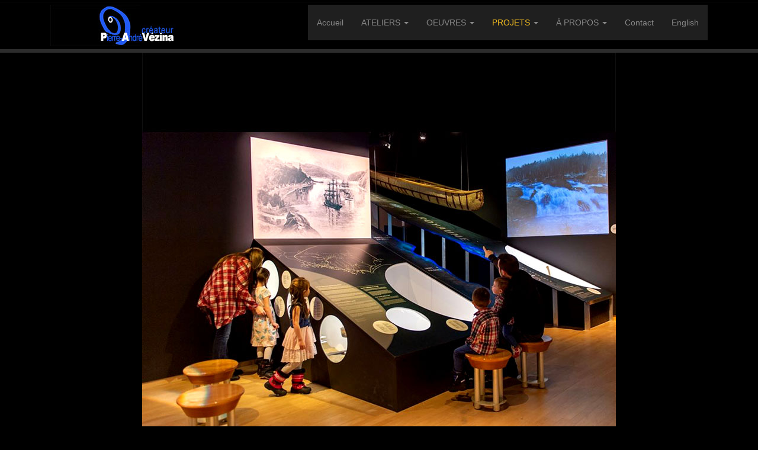

--- FILE ---
content_type: text/html; charset=utf-8
request_url: http://pavezina.com/index.php/design-d-installation/la-pulperie-musee-regional
body_size: 6756
content:

<!DOCTYPE html>
<html lang="fr-fr" dir="ltr"
	  class='com_quix view-page itemid-632 j31 mm-hover'>

<head>
	<base href="http://pavezina.com/index.php/design-d-installation/la-pulperie-musee-regional" />
	<meta http-equiv="content-type" content="text/html; charset=utf-8" />
	<meta name="og:type" content="website" />
	<meta name="og:site_name" content="Pierre-André Vézina Designer/Artiste/Coach de création" />
	<meta name="og:title" content="Pulperie Chicoutimi" />
	<meta name="og:url" content="http://pavezina.com/index.php/design-d-installation/la-pulperie-musee-regional" />
	<meta name="twitter:card" content="summary" />
	<meta name="twitter:title" content="Pulperie Chicoutimi" />
	<meta name="generator" content="Joomla! - Open Source Content Management" />
	<title>Pulperie Chicoutimi</title>
	<link href="/templates/delta/favicon.ico" rel="shortcut icon" type="image/vnd.microsoft.icon" />
	<link href="/libraries/quix/assets/css/quixtrap.css" rel="stylesheet" type="text/css" media="" attribs="[]" />
	<link href="/libraries/quix/assets/css/quix.css" rel="stylesheet" type="text/css" media="" attribs="[]" />
	<link href="/t3-assets/dev/black/templates.delta.less.bootstrap.less.css" rel="stylesheet" type="text/css" />
	<link href="/libraries/quix/assets/css/animate.min.css" rel="stylesheet" type="text/css" />
	<link href="/libraries/quix/assets/css/font-awesome.min.css" rel="stylesheet" type="text/css" />
	<link href="/libraries/quix/assets/css/magnific-popup.css" rel="stylesheet" type="text/css" />
	<link href="/templates/system/css/system.css" rel="stylesheet" type="text/css" />
	<link href="/t3-assets/dev/black/plugins.system.t3.base-bs3.less.t3.less.css" rel="stylesheet" type="text/css" />
	<link href="/t3-assets/dev/black/templates.delta.less.core.less.css" rel="stylesheet" type="text/css" />
	<link href="/t3-assets/dev/black/templates.delta.less.typography.less.css" rel="stylesheet" type="text/css" />
	<link href="/t3-assets/dev/black/templates.delta.less.forms.less.css" rel="stylesheet" type="text/css" />
	<link href="/t3-assets/dev/black/templates.delta.less.navigation.less.css" rel="stylesheet" type="text/css" />
	<link href="/t3-assets/dev/black/templates.delta.less.navbar.less.css" rel="stylesheet" type="text/css" />
	<link href="/t3-assets/dev/black/templates.delta.less.modules.less.css" rel="stylesheet" type="text/css" />
	<link href="/t3-assets/dev/black/templates.delta.less.joomla.less.css" rel="stylesheet" type="text/css" />
	<link href="/t3-assets/dev/black/templates.delta.less.components.less.css" rel="stylesheet" type="text/css" />
	<link href="/t3-assets/dev/black/templates.delta.less.style.less.css" rel="stylesheet" type="text/css" />
	<link href="/t3-assets/dev/black/templates.delta.less.custom.less.css" rel="stylesheet" type="text/css" />
	<link href="/t3-assets/dev/black/templates.delta.local.less.themes.black.template.less.css" rel="stylesheet" type="text/css" />
	<link href="/t3-assets/dev/black/templates.delta.less.template.less.css" rel="stylesheet" type="text/css" />
	<link href="/t3-assets/dev/black/plugins.system.t3.base-bs3.less.megamenu.less.css" rel="stylesheet" type="text/css" />
	<link href="/t3-assets/dev/black/templates.delta.less.megamenu.less.css" rel="stylesheet" type="text/css" />
	<link href="/templates/delta/fonts/font-awesome/css/font-awesome.min.css" rel="stylesheet" type="text/css" />
	<style type="text/css">
		.layout#kunena + div { display: block !important;}
		#kunena + div { display: block !important;}#qx-section-574{
    
      }
  






#qx-row-375{
          }
 


#qx-column-817{
    
  	
    }

 



#qx-blurb-7312{
       
  }
 

#qx-blurb-7312 .qx-blurb-content {
  color : rgba(207, 200, 200, 1); }
#qx-blurb-7312 .qx-blurb-title{
  color : rgba(64, 64, 249, 1); }

#qx-blurb-7312 .qx-icon{
  }

#qx-column-849{
    
  	
    }

 



#qx-gallery-33585 .qx-g-items .qx-fg-item {margin-top: 30px;}
#qx-gallery-33585 .qx-g-items .qx-fg-item img { max-width: 100%; }

#qx-gallery-33585 .qx-fg-title {
	margin-top: 0;
	color : rgba(246, 238, 238, 1); }
#qx-gallery-33585 .qx-fg-content {
	color : rgba(194, 191, 191, 1); }

#qx-gallery-33585 .qx-fg-wrap {
		  	}
#qx-gallery-33585 .qx-fg-content p:last-child {
	margin-bottom: 0px;
}

#qx-blurb-7312 { text-align : center;  } #qx-blurb-7312 .qx-blurb-title { font-family : ABeeZee; font-size : 31px; font-weight : 400;  } #qx-blurb-7312 .qx-blurb-content { font-family : ABeeZee; font-size : 19px; font-weight : 400;  } #qx-blurb-7312 .qx-icon { font-size : 80px;  } #qx-gallery-33585 .qx-fg-title { font-family : ABeeZee; font-size : 14px; font-weight : 400;  } #qx-gallery-33585 .qx-fg-content { font-family : ABeeZee; font-weight : 400;  } @media screen and (min-width: 768px) and (max-width: 992px){ #qx-blurb-7312 { text-align : center;  }  } @media screen and (max-width: 767px) { #qx-blurb-7312 { text-align : center;  }  } @media screen and (min-width: 768px) and (max-width: 992px){  } @media screen and (max-width: 767px) {  } 
	</style>
	<script src="/media/jui/js/jquery.min.js?305e09dd2f8a350923deb6e4f3178490" type="text/javascript"></script>
	<script src="/media/jui/js/jquery-noconflict.js?305e09dd2f8a350923deb6e4f3178490" type="text/javascript"></script>
	<script src="/media/jui/js/jquery-migrate.min.js?305e09dd2f8a350923deb6e4f3178490" type="text/javascript"></script>
	<script src="/plugins/system/t3/base-bs3/bootstrap/js/bootstrap.js?305e09dd2f8a350923deb6e4f3178490" type="text/javascript"></script>
	<script src="https://ajax.googleapis.com/ajax/libs/webfont/1.5.18/webfont.js" type="text/javascript"></script>
	<script src="/libraries/quix/assets/js/jquery.easing.js" type="text/javascript"></script>
	<script src="/libraries/quix/assets/js/wow.js" type="text/javascript"></script>
	<script src="/libraries/quix/assets/js/jquery.magnific-popup.js" type="text/javascript"></script>
	<script src="/libraries/quix/assets/js/quix.js" type="text/javascript"></script>
	<script src="/plugins/system/t3/base-bs3/js/jquery.tap.min.js" type="text/javascript"></script>
	<script src="/plugins/system/t3/base-bs3/js/script.js" type="text/javascript"></script>
	<script src="/plugins/system/t3/base-bs3/js/menu.js" type="text/javascript"></script>
	<script src="/templates/delta/js/script.js" type="text/javascript"></script>
	<script src="/plugins/system/t3/base-bs3/js/nav-collapse.js" type="text/javascript"></script>
	<script type="text/javascript">

        if(typeof(WebFont) !== 'undefined'){
          WebFont.load({
            google: {
              families: ['ABeeZee:regular,regular,regular,regular']
            }
          });
        }jQuery(document).ready(function(){
	jQuery('#qx-gallery-33585 .qx-image--gallery').magnificPopup({
    type:'image',
    removalDelay: 500,
    mainClass: 'mfp-fade',
    gallery:{
      enabled:true,
      navigateByImgClick: true,
    },
    zoom: {
      enabled: true,
      duration: 500,
      opener: function(element) {
        return element.find('img');
      }
    }
  });
});new WOW().init();
	</script>
	<script type="application/ld+json">
{"@context":"http:\/\/schema.org","@type":"Organization","name":"Pierre-Andr\u00e9 V\u00e9zina Designer\/Artiste\/Coach de cr\u00e9ation","url":"http:\/\/pavezina.com\/"}
	</script>
	<script>
	jQuery(document).ready(function(){
	jQuery(window).scroll(function() {    
		var scroll = jQuery(window).scrollTop();
		if (scroll >= 100) {
			jQuery(".t3-header").addClass("solid");
		}
		if (scroll <= 100) {
			jQuery(".t3-header").removeClass("solid");
		}
	});
	})
</script>

	
<!-- META FOR IOS & HANDHELD -->
	<meta name="viewport" content="width=device-width, initial-scale=1.0, maximum-scale=1.0, user-scalable=no"/>
	<style type="text/stylesheet">
		@-webkit-viewport   { width: device-width; }
		@-moz-viewport      { width: device-width; }
		@-ms-viewport       { width: device-width; }
		@-o-viewport        { width: device-width; }
		@viewport           { width: device-width; }
	</style>
	<script type="text/javascript">
		//<![CDATA[
		if (navigator.userAgent.match(/IEMobile\/10\.0/)) {
			var msViewportStyle = document.createElement("style");
			msViewportStyle.appendChild(
				document.createTextNode("@-ms-viewport{width:auto!important}")
			);
			document.getElementsByTagName("head")[0].appendChild(msViewportStyle);
		}
		//]]>
	</script>
<meta name="HandheldFriendly" content="true"/>
<meta name="apple-mobile-web-app-capable" content="YES"/>
<!-- //META FOR IOS & HANDHELD -->






<!-- Le HTML5 shim and media query for IE8 support -->
<!--[if lt IE 9]>
<script src="//cdnjs.cloudflare.com/ajax/libs/html5shiv/3.7.3/html5shiv.min.js"></script>
<script type="text/javascript" src="/plugins/system/t3/base-bs3/js/respond.min.js"></script>
<![endif]-->

<!-- You can add Google Analytics here or use T3 Injection feature -->
<!-- Le HTML5 shim and media query for IE8 support -->
<!--[if lt IE 9]>
<script src="//html5shim.googlecode.com/svn/trunk/html5.js"></script>
<script type="text/javascript" src="/plugins/system/t3/base-bs3/js/respond.min.js"></script>
<![endif]-->

<!-- You can add Google Analytics here or use T3 Injection feature -->

</head>

<body>

<div class="t3-wrapper"> <!-- Need this wrapper for off-canvas menu. Remove if you don't use of-canvas -->
  
    <!-- Roof -->
    <div class="t3-sl t3-sl-roof">
        <div class="container">
            	<!-- SPOTLIGHT -->
	<div class="t3-spotlight t3-roof  row">
					<div class=" col-lg-12 col-md-12 col-sm-12 col-xs-12">
								<div class="t3-module module " id="Mod125"><div class="module-inner"><div class="module-ct">

<div class="custom"  >
	  <div class="qx quix">
    <div class="qx-inner macintosh">
                              
      
          </div>
  </div>
  </div>
</div></div></div>
							</div>
			</div>
<!-- SPOTLIGHT -->
        </div>
    </div>
    <!-- //Roof -->

   
  
<!-- HEADER -->
<header id="t3-header" class="t3-header">
	<div class="container">
		<div class="row">

			<!-- LOGO -->
			<div class="col-xs-12 col-sm-3 logo">
				<div class="logo-image">
					<a href="http://pavezina.com/" title="Pierre-André Vézina">
													<img class="logo-img" src="/images/logoPAV-crateur-site.jpg" alt="Pierre-André Vézina" />
																		<span>Pierre-André Vézina</span>
					</a>
					<small class="site-slogan">CRÉER SA CONTINUITÉ</small>
				</div>
			</div>
			<!-- //LOGO -->

							<div class="col-xs-12 col-sm-9">
					<nav id="t3-mainnav" class="wrap navbar navbar-default t3-mainnav">
						<!-- Brand and toggle get grouped for better mobile display -->
						<div class="navbar-header mobile_menu">
																							<button type="button" class="navbar-toggle" data-toggle="collapse" data-target=".t3-navbar-collapse">
									<i class="fa fa-bars"></i>
								</button>
																				</div>
													<div class="t3-navbar-collapse navbar-collapse collapse"></div>
												<div class="t3-navbar navbar-collapse collapse">
							<div  class="t3-megamenu animate fading"  data-duration="400" data-responsive="true">
<ul itemscope itemtype="http://www.schema.org/SiteNavigationElement" class="nav navbar-nav level0">
<li itemprop='name'  data-id="435" data-level="1">
<a itemprop='url' class=""  href="/index.php"   data-target="#">Accueil </a>

</li>
<li itemprop='name' class="dropdown mega" data-id="628" data-level="1">
<a itemprop='url' class=" dropdown-toggle"  href="/index.php/coaching-de-creation"   data-target="#" data-toggle="dropdown">ATELIERS <em class="caret"></em></a>

<div class="nav-child dropdown-menu mega-dropdown-menu"  ><div class="mega-dropdown-inner">
<div class="row">
<div class="col-xs-12 mega-col-nav" data-width="12"><div class="mega-inner">
<ul itemscope itemtype="http://www.schema.org/SiteNavigationElement" class="mega-nav level1">
<li itemprop='name'  data-id="669" data-level="2">
<a itemprop='url' class=""  href="/index.php/coaching-de-creation/ateliers"   data-target="#">Résidence &amp; Ateliers de création </a>

</li>
<li itemprop='name'  data-id="668" data-level="2">
<a itemprop='url' class=""  href="/index.php/coaching-de-creation/experiences"   data-target="#">Expériences coaching atelier </a>

</li>
</ul>
</div></div>
</div>
</div></div>
</li>
<li itemprop='name' class="dropdown mega" data-id="627" data-level="1">
<a itemprop='url' class=" dropdown-toggle"  href="/index.php/art-multidisciplinaire"   data-target="#" data-toggle="dropdown">OEUVRES <em class="caret"></em></a>

<div class="nav-child dropdown-menu mega-dropdown-menu"  ><div class="mega-dropdown-inner">
<div class="row">
<div class="col-xs-12 mega-col-nav" data-width="12"><div class="mega-inner">
<ul itemscope itemtype="http://www.schema.org/SiteNavigationElement" class="mega-nav level1">
<li itemprop='name'  data-id="665" data-level="2">
<a itemprop='url' class=""  href="/index.php/art-multidisciplinaire/le-clan-de-l-ours"   data-target="#">Le clan de l'Ours </a>

</li>
<li itemprop='name'  data-id="645" data-level="2">
<a itemprop='url' class=""  href="/index.php/art-multidisciplinaire/mobilier-espace"   data-target="#">Quelques Millions d'Années </a>

</li>
<li itemprop='name'  data-id="643" data-level="2">
<a itemprop='url' class=""  href="/index.php/art-multidisciplinaire/sculptural"   data-target="#">Mobilier / Sculpture </a>

</li>
<li itemprop='name'  data-id="663" data-level="2">
<a itemprop='url' class=""  href="/index.php/art-multidisciplinaire/pictural"   data-target="#">Art Pictural </a>

</li>
<li itemprop='name'  data-id="664" data-level="2">
<a itemprop='url' class=""  href="/index.php/art-multidisciplinaire/mixte"   data-target="#">Mixte Média </a>

</li>
<li itemprop='name'  data-id="642" data-level="2">
<a itemprop='url' class=""  href="/index.php/art-multidisciplinaire/mediation"   data-target="#">Événement </a>

</li>
</ul>
</div></div>
</div>
</div></div>
</li>
<li itemprop='name' class="active dropdown mega" data-id="626" data-level="1">
<a itemprop='url' class=" dropdown-toggle"  href="/index.php/design-d-installation"   data-target="#" data-toggle="dropdown">PROJETS <em class="caret"></em></a>

<div class="nav-child dropdown-menu mega-dropdown-menu"  ><div class="mega-dropdown-inner">
<div class="row">
<div class="col-xs-12 mega-col-nav" data-width="12"><div class="mega-inner">
<ul itemscope itemtype="http://www.schema.org/SiteNavigationElement" class="mega-nav level1">
<li itemprop='name'  data-id="630" data-level="2">
<a itemprop='url' class=""  href="/index.php/design-d-installation/centre-d-art-de-s-perce-ides"   data-target="#">Centre art Perçé </a>

</li>
<li itemprop='name'  data-id="631" data-level="2">
<a itemprop='url' class=""  href="/index.php/design-d-installation/ville-de-saguenay"   data-target="#">Ville Saguenay </a>

</li>
<li itemprop='name' class="current active" data-id="632" data-level="2">
<a itemprop='url' class=""  href="/index.php/design-d-installation/la-pulperie-musee-regional"   data-target="#">Pulperie Chicoutimi </a>

</li>
<li itemprop='name'  data-id="633" data-level="2">
<a itemprop='url' class=""  href="/index.php/design-d-installation/musee-amerindien-de-mashteuiatsh"   data-target="#">Musée Mashteuiatsh </a>

</li>
<li itemprop='name'  data-id="634" data-level="2">
<a itemprop='url' class=""  href="/index.php/design-d-installation/centre-histoire-archeologie-metabetchouane"   data-target="#">Centre Metabetchouane </a>

</li>
<li itemprop='name'  data-id="635" data-level="2">
<a itemprop='url' class=""  href="/index.php/design-d-installation/centre-des-pingualuits"   data-target="#">Centre Pingualuits </a>

</li>
<li itemprop='name'  data-id="636" data-level="2">
<a itemprop='url' class=""  href="/index.php/design-d-installation/centre-exposition-universite-de-montreal"   data-target="#">Centre Expo UdeM </a>

</li>
<li itemprop='name'  data-id="637" data-level="2">
<a itemprop='url' class=""  href="/index.php/design-d-installation/farine-orpheline"   data-target="#">Farine orpheline </a>

</li>
<li itemprop='name'  data-id="638" data-level="2">
<a itemprop='url' class=""  href="/index.php/design-d-installation/musee-mccord"   data-target="#">Musée McCord </a>

</li>
<li itemprop='name'  data-id="639" data-level="2">
<a itemprop='url' class=""  href="/index.php/design-d-installation/musee-art-contemporain"   data-target="#">Musée Art contemporain </a>

</li>
<li itemprop='name'  data-id="640" data-level="2">
<a itemprop='url' class=""  href="/index.php/design-d-installation/theatre-spectacle"   data-target="#">Scénographies </a>

</li>
<li itemprop='name'  data-id="641" data-level="2">
<a itemprop='url' class=""  href="/index.php/design-d-installation/evenement-amenagement"   data-target="#">Aménagements </a>

</li>
</ul>
</div></div>
</div>
</div></div>
</li>
<li itemprop='name' class="dropdown mega" data-id="650" data-level="1">
<a itemprop='url' class=" dropdown-toggle"  href="/index.php/a-propos"   data-target="#" data-toggle="dropdown">À PROPOS <em class="caret"></em></a>

<div class="nav-child dropdown-menu mega-dropdown-menu"  ><div class="mega-dropdown-inner">
<div class="row">
<div class="col-xs-12 mega-col-nav" data-width="12"><div class="mega-inner">
<ul itemscope itemtype="http://www.schema.org/SiteNavigationElement" class="mega-nav level1">
<li itemprop='name'  data-id="649" data-level="2">
<a itemprop='url' class=""  href="/index.php/a-propos/demarche"   data-target="#">démarche  </a>

</li>
<li itemprop='name'  data-id="653" data-level="2">
<a itemprop='url' class=""  href="/index.php/a-propos/philosophie"   data-target="#">philosophie </a>

</li>
<li itemprop='name'  data-id="654" data-level="2">
<a itemprop='url' class=""  href="/index.php/a-propos/outils"   data-target="#">pédagogie </a>

</li>
<li itemprop='name'  data-id="656" data-level="2">
<a itemprop='url' class=""  href="/index.php/a-propos/processus-createur-pav"   data-target="#">processus  </a>

</li>
<li itemprop='name'  data-id="629" data-level="2">
<a itemprop='url' class=""  href="/index.php/a-propos/parcours-et-approche"   data-target="#">parcours </a>

</li>
<li itemprop='name'  data-id="651" data-level="2">
<a itemprop='url' class=""  href="/index.php/a-propos/cv"   data-target="#">CV </a>

</li>
</ul>
</div></div>
</div>
</div></div>
</li>
<li itemprop='name'  data-id="648" data-level="1">
<a itemprop='url' class=""  href="/index.php/rejoindre"   data-target="#">Contact </a>

</li>
<li itemprop='name'  data-id="652" data-level="1">
<a itemprop='url' class=""  href="/index.php/english"   data-target="#">English </a>

</li>
</ul>
</div>

						</div>
					</nav>
				</div>
			
		</div>
	</div>
</header>
<!-- //HEADER -->

  


  


  

<div id="t3-mainbody" class="t3-mainbody">
	<div class="">
		<!-- MAIN CONTENT -->
		<div id="t3-content" class="t3-content">
							<div id="system-message-container">
	</div>

						
	  <div class="qx quix">
    <div class="qx-inner macintosh">
                              
                            
      <div id="qx-section-574" class="qx-section "  >

  <!-- Shape -->
    
  
    <div 
    id="qx-row-375" 
    class="qx-row "    >

    <div id="qx-column-817" class="qx-column  qx-col-lg-6 qx-col-md-6 qx-col-sm-6 qx-col-xs-12" >
  <div id="qx-blurb-7312" class="qx-element qx-element-blurb " >

  
      
        <img class="qx-image " src="/images/Pulperie/Type-Cadre-expo-visiteurs.jpg" alt="" /><h3 class="qx-blurb-title "> la Pulperie, Musée régional </h3>        <div class="qx-blurb-content"><p style="text-align: center;"><span style="font-size: 18pt;"><strong>Chek8timi, jusqu'ou l'eau est profonde </strong></span></p>
<p style="text-align: center;"><strong>Installation </strong>exposition permanante 2014</p>
<p style="text-align: center;"><span style="font-size: 8pt;">(photos : Pierre Tremblay)</span></p>
<p></p></div>

      
  
</div>
<!-- qx-element-blurb -->
</div>
<!-- qx-col -->
<div id="qx-column-849" class="qx-column  qx-col-lg-6 qx-col-md-6 qx-col-sm-6 qx-col-xs-12" >
  <div id="qx-gallery-33585" class="qx-element qx-element-gallery ">

    <div class="qx-g-items">
              <div class="row">
                                  <div class="qx-col-md-3 qx-col-sm-6 item-padding qx-fg-item">
              <div class="qx-fg-wrap " data-wow-delay="0.1s">
                <figure class="qx-overlay qx-overlay-hover">
                  <a class="qx-image--gallery" href="/images/Pulperie/Type-Cadre-expo-entrée.jpg" >
                    <img src="/images/Pulperie/Type-Cadre-expo-entrée.jpg" alt="entrée sous fjord">
                    
                      <div class="qx-overlay-panel qx-overlay-background qx-overlay-fade"></div>

                                              <div class="qx-overlay-panel qx-overlay-icon qx-overlay-fade"></div>
                      
                                      </a>
                </figure>

                                                      <div class="qx-fg-content-box">
                                              <h3 class="qx-fg-title">entrée sous fjord</h3>
                                                                    <div class="qx-fg-content"></div>
                                          </div>
                                  
              </div>
            </div>
                                  <div class="qx-col-md-3 qx-col-sm-6 item-padding qx-fg-item">
              <div class="qx-fg-wrap " data-wow-delay="0.2s">
                <figure class="qx-overlay qx-overlay-hover">
                  <a class="qx-image--gallery" href="/images/Pulperie/Type-Cadre-expo-entrée-2.jpg" >
                    <img src="/images/Pulperie/Type-Cadre-expo-entrée-2.jpg" alt="fjord">
                    
                      <div class="qx-overlay-panel qx-overlay-background qx-overlay-fade"></div>

                                              <div class="qx-overlay-panel qx-overlay-icon qx-overlay-fade"></div>
                      
                                      </a>
                </figure>

                                                      <div class="qx-fg-content-box">
                                              <h3 class="qx-fg-title">fjord</h3>
                                                                    <div class="qx-fg-content"></div>
                                          </div>
                                  
              </div>
            </div>
                                  <div class="qx-col-md-3 qx-col-sm-6 item-padding qx-fg-item">
              <div class="qx-fg-wrap " data-wow-delay="0.3s">
                <figure class="qx-overlay qx-overlay-hover">
                  <a class="qx-image--gallery" href="/images/Pulperie/Type-Cadre-expo-zone-1.jpg" >
                    <img src="/images/Pulperie/Type-Cadre-expo-zone-1.jpg" alt="effet fjord">
                    
                      <div class="qx-overlay-panel qx-overlay-background qx-overlay-fade"></div>

                                              <div class="qx-overlay-panel qx-overlay-icon qx-overlay-fade"></div>
                      
                                      </a>
                </figure>

                                                      <div class="qx-fg-content-box">
                                              <h3 class="qx-fg-title">effet fjord</h3>
                                                                    <div class="qx-fg-content"></div>
                                          </div>
                                  
              </div>
            </div>
                                  <div class="qx-col-md-3 qx-col-sm-6 item-padding qx-fg-item">
              <div class="qx-fg-wrap " data-wow-delay="0.4s">
                <figure class="qx-overlay qx-overlay-hover">
                  <a class="qx-image--gallery" href="/images/Pulperie/Type-Cadre-expo-zone-archéologie.jpg" >
                    <img src="/images/Pulperie/Type-Cadre-expo-zone-archéologie.jpg" alt="archéo">
                    
                      <div class="qx-overlay-panel qx-overlay-background qx-overlay-fade"></div>

                                              <div class="qx-overlay-panel qx-overlay-icon qx-overlay-fade"></div>
                      
                                      </a>
                </figure>

                                                      <div class="qx-fg-content-box">
                                              <h3 class="qx-fg-title">archéo</h3>
                                                                    <div class="qx-fg-content"></div>
                                          </div>
                                  
              </div>
            </div>
                  </div>
              <div class="row">
                                  <div class="qx-col-md-3 qx-col-sm-6 item-padding qx-fg-item">
              <div class="qx-fg-wrap " data-wow-delay="0.5s">
                <figure class="qx-overlay qx-overlay-hover">
                  <a class="qx-image--gallery" href="/images/Pulperie/Type-Cadre-expo-zone-2-.jpg" >
                    <img src="/images/Pulperie/Type-Cadre-expo-zone-2-.jpg" alt="zone 2 ">
                    
                      <div class="qx-overlay-panel qx-overlay-background qx-overlay-fade"></div>

                                              <div class="qx-overlay-panel qx-overlay-icon qx-overlay-fade"></div>
                      
                                      </a>
                </figure>

                                                      <div class="qx-fg-content-box">
                                              <h3 class="qx-fg-title">zone 2 </h3>
                                                                    <div class="qx-fg-content"></div>
                                          </div>
                                  
              </div>
            </div>
                                  <div class="qx-col-md-3 qx-col-sm-6 item-padding qx-fg-item">
              <div class="qx-fg-wrap " data-wow-delay="0.6s">
                <figure class="qx-overlay qx-overlay-hover">
                  <a class="qx-image--gallery" href="/images/Pulperie/Type-Cadre-expo-zone-2.jpg" >
                    <img src="/images/Pulperie/Type-Cadre-expo-zone-2.jpg" alt="zone 2">
                    
                      <div class="qx-overlay-panel qx-overlay-background qx-overlay-fade"></div>

                                              <div class="qx-overlay-panel qx-overlay-icon qx-overlay-fade"></div>
                      
                                      </a>
                </figure>

                                                      <div class="qx-fg-content-box">
                                              <h3 class="qx-fg-title">zone 2</h3>
                                                                    <div class="qx-fg-content"></div>
                                          </div>
                                  
              </div>
            </div>
                                  <div class="qx-col-md-3 qx-col-sm-6 item-padding qx-fg-item">
              <div class="qx-fg-wrap " data-wow-delay="0.7s">
                <figure class="qx-overlay qx-overlay-hover">
                  <a class="qx-image--gallery" href="/images/Pulperie/Type-Cadre-expo-zone-3-2.jpg" >
                    <img src="/images/Pulperie/Type-Cadre-expo-zone-3-2.jpg" alt="zone 2 - 3">
                    
                      <div class="qx-overlay-panel qx-overlay-background qx-overlay-fade"></div>

                                              <div class="qx-overlay-panel qx-overlay-icon qx-overlay-fade"></div>
                      
                                      </a>
                </figure>

                                                      <div class="qx-fg-content-box">
                                              <h3 class="qx-fg-title">zone 2 - 3</h3>
                                                                    <div class="qx-fg-content"></div>
                                          </div>
                                  
              </div>
            </div>
                                  <div class="qx-col-md-3 qx-col-sm-6 item-padding qx-fg-item">
              <div class="qx-fg-wrap " data-wow-delay="0.8s">
                <figure class="qx-overlay qx-overlay-hover">
                  <a class="qx-image--gallery" href="/images/Pulperie/Type-Cadre-expo-zone-3-1.jpg" >
                    <img src="/images/Pulperie/Type-Cadre-expo-zone-3-1.jpg" alt="zone 3">
                    
                      <div class="qx-overlay-panel qx-overlay-background qx-overlay-fade"></div>

                                              <div class="qx-overlay-panel qx-overlay-icon qx-overlay-fade"></div>
                      
                                      </a>
                </figure>

                                                      <div class="qx-fg-content-box">
                                              <h3 class="qx-fg-title">zone 3</h3>
                                                                    <div class="qx-fg-content"></div>
                                          </div>
                                  
              </div>
            </div>
                  </div>
              <div class="row">
                                  <div class="qx-col-md-3 qx-col-sm-6 item-padding qx-fg-item">
              <div class="qx-fg-wrap " data-wow-delay="0.9s">
                <figure class="qx-overlay qx-overlay-hover">
                  <a class="qx-image--gallery" href="/images/Pulperie/Type-Cadre-expo-zone-3.jpg" >
                    <img src="/images/Pulperie/Type-Cadre-expo-zone-3.jpg" alt="zone 3 ">
                    
                      <div class="qx-overlay-panel qx-overlay-background qx-overlay-fade"></div>

                                              <div class="qx-overlay-panel qx-overlay-icon qx-overlay-fade"></div>
                      
                                      </a>
                </figure>

                                                      <div class="qx-fg-content-box">
                                              <h3 class="qx-fg-title">zone 3 </h3>
                                                                    <div class="qx-fg-content"></div>
                                          </div>
                                  
              </div>
            </div>
                                  <div class="qx-col-md-3 qx-col-sm-6 item-padding qx-fg-item">
              <div class="qx-fg-wrap " data-wow-delay="1s">
                <figure class="qx-overlay qx-overlay-hover">
                  <a class="qx-image--gallery" href="/images/Pulperie/Type-Cadre-expo-zone-4.jpg" >
                    <img src="/images/Pulperie/Type-Cadre-expo-zone-4.jpg" alt="zone 4">
                    
                      <div class="qx-overlay-panel qx-overlay-background qx-overlay-fade"></div>

                                              <div class="qx-overlay-panel qx-overlay-icon qx-overlay-fade"></div>
                      
                                      </a>
                </figure>

                                                      <div class="qx-fg-content-box">
                                              <h3 class="qx-fg-title">zone 4</h3>
                                                                    <div class="qx-fg-content"></div>
                                          </div>
                                  
              </div>
            </div>
                                  <div class="qx-col-md-3 qx-col-sm-6 item-padding qx-fg-item">
              <div class="qx-fg-wrap " data-wow-delay="1.1s">
                <figure class="qx-overlay qx-overlay-hover">
                  <a class="qx-image--gallery" href="/images/Pulperie/Type-Cadre-expo-détail-vitrine.jpg" >
                    <img src="/images/Pulperie/Type-Cadre-expo-détail-vitrine.jpg" alt="vitrine détail">
                    
                      <div class="qx-overlay-panel qx-overlay-background qx-overlay-fade"></div>

                                              <div class="qx-overlay-panel qx-overlay-icon qx-overlay-fade"></div>
                      
                                      </a>
                </figure>

                                                      <div class="qx-fg-content-box">
                                              <h3 class="qx-fg-title">vitrine détail</h3>
                                                                    <div class="qx-fg-content"></div>
                                          </div>
                                  
              </div>
            </div>
                                  <div class="qx-col-md-3 qx-col-sm-6 item-padding qx-fg-item">
              <div class="qx-fg-wrap " data-wow-delay="1.2s">
                <figure class="qx-overlay qx-overlay-hover">
                  <a class="qx-image--gallery" href="/images/Pulperie/Type-Cadre-expo-meuble-archéo.jpg" >
                    <img src="/images/Pulperie/Type-Cadre-expo-meuble-archéo.jpg" alt="mobilier archéologie">
                    
                      <div class="qx-overlay-panel qx-overlay-background qx-overlay-fade"></div>

                                              <div class="qx-overlay-panel qx-overlay-icon qx-overlay-fade"></div>
                      
                                      </a>
                </figure>

                                                      <div class="qx-fg-content-box">
                                              <h3 class="qx-fg-title">mobilier archéologie</h3>
                                                                    <div class="qx-fg-content"></div>
                                          </div>
                                  
              </div>
            </div>
                  </div>
              <div class="row">
                                  <div class="qx-col-md-3 qx-col-sm-6 item-padding qx-fg-item">
              <div class="qx-fg-wrap " data-wow-delay="1.3s">
                <figure class="qx-overlay qx-overlay-hover">
                  <a class="qx-image--gallery" href="/images/Pulperie/Type-Cadre-expo--personnages.jpg" >
                    <img src="/images/Pulperie/Type-Cadre-expo--personnages.jpg" alt="illustrations avatars ">
                    
                      <div class="qx-overlay-panel qx-overlay-background qx-overlay-fade"></div>

                                              <div class="qx-overlay-panel qx-overlay-icon qx-overlay-fade"></div>
                      
                                      </a>
                </figure>

                                                      <div class="qx-fg-content-box">
                                              <h3 class="qx-fg-title">illustrations avatars </h3>
                                                                    <div class="qx-fg-content"></div>
                                          </div>
                                  
              </div>
            </div>
                                  <div class="qx-col-md-3 qx-col-sm-6 item-padding qx-fg-item">
              <div class="qx-fg-wrap " data-wow-delay="1.4s">
                <figure class="qx-overlay qx-overlay-hover">
                  <a class="qx-image--gallery" href="/images/Pulperie/Type-Cadre-expo--structure-entrée-canot.jpg" >
                    <img src="/images/Pulperie/Type-Cadre-expo--structure-entrée-canot.jpg" alt="structure entrée">
                    
                      <div class="qx-overlay-panel qx-overlay-background qx-overlay-fade"></div>

                                              <div class="qx-overlay-panel qx-overlay-icon qx-overlay-fade"></div>
                      
                                      </a>
                </figure>

                                                      <div class="qx-fg-content-box">
                                              <h3 class="qx-fg-title">structure entrée</h3>
                                                                    <div class="qx-fg-content"></div>
                                          </div>
                                  
              </div>
            </div>
                                  <div class="qx-col-md-3 qx-col-sm-6 item-padding qx-fg-item">
              <div class="qx-fg-wrap " data-wow-delay="1.5s">
                <figure class="qx-overlay qx-overlay-hover">
                  <a class="qx-image--gallery" href="/images/Pulperie/Type-Cadre-expo-structure-aluminium.jpg" >
                    <img src="/images/Pulperie/Type-Cadre-expo-structure-aluminium.jpg" alt="montage">
                    
                      <div class="qx-overlay-panel qx-overlay-background qx-overlay-fade"></div>

                                              <div class="qx-overlay-panel qx-overlay-icon qx-overlay-fade"></div>
                      
                                      </a>
                </figure>

                                                      <div class="qx-fg-content-box">
                                              <h3 class="qx-fg-title">montage</h3>
                                                                    <div class="qx-fg-content"></div>
                                          </div>
                                  
              </div>
            </div>
                                  <div class="qx-col-md-3 qx-col-sm-6 item-padding qx-fg-item">
              <div class="qx-fg-wrap " data-wow-delay="1.6s">
                <figure class="qx-overlay qx-overlay-hover">
                  <a class="qx-image--gallery" href="/images/Pulperie/Type-Cadre-expo-montage-zone-2.jpg" >
                    <img src="/images/Pulperie/Type-Cadre-expo-montage-zone-2.jpg" alt="mobilier en montage">
                    
                      <div class="qx-overlay-panel qx-overlay-background qx-overlay-fade"></div>

                                              <div class="qx-overlay-panel qx-overlay-icon qx-overlay-fade"></div>
                      
                                      </a>
                </figure>

                                                      <div class="qx-fg-content-box">
                                              <h3 class="qx-fg-title">mobilier en montage</h3>
                                                                    <div class="qx-fg-content"></div>
                                          </div>
                                  
              </div>
            </div>
                  </div>
              <div class="row">
                                  <div class="qx-col-md-3 qx-col-sm-6 item-padding qx-fg-item">
              <div class="qx-fg-wrap " data-wow-delay="1.7s">
                <figure class="qx-overlay qx-overlay-hover">
                  <a class="qx-image--gallery" href="/images/Pulperie/Type-Cadre-expo-plan.jpg" >
                    <img src="/images/Pulperie/Type-Cadre-expo-plan.jpg" alt="croquis salle">
                    
                      <div class="qx-overlay-panel qx-overlay-background qx-overlay-fade"></div>

                                              <div class="qx-overlay-panel qx-overlay-icon qx-overlay-fade"></div>
                      
                                      </a>
                </figure>

                                                      <div class="qx-fg-content-box">
                                              <h3 class="qx-fg-title">croquis salle</h3>
                                                                    <div class="qx-fg-content"></div>
                                          </div>
                                  
              </div>
            </div>
                                  <div class="qx-col-md-3 qx-col-sm-6 item-padding qx-fg-item">
              <div class="qx-fg-wrap " data-wow-delay="1.8s">
                <figure class="qx-overlay qx-overlay-hover">
                  <a class="qx-image--gallery" href="/images/Pulperie/Type-Cadre-expo--croquis-1.jpg" >
                    <img src="/images/Pulperie/Type-Cadre-expo--croquis-1.jpg" alt="croquis entrée">
                    
                      <div class="qx-overlay-panel qx-overlay-background qx-overlay-fade"></div>

                                              <div class="qx-overlay-panel qx-overlay-icon qx-overlay-fade"></div>
                      
                                      </a>
                </figure>

                                                      <div class="qx-fg-content-box">
                                              <h3 class="qx-fg-title">croquis entrée</h3>
                                                                    <div class="qx-fg-content"></div>
                                          </div>
                                  
              </div>
            </div>
                                  <div class="qx-col-md-3 qx-col-sm-6 item-padding qx-fg-item">
              <div class="qx-fg-wrap " data-wow-delay="1.9s">
                <figure class="qx-overlay qx-overlay-hover">
                  <a class="qx-image--gallery" href="/images/Pulperie/Type-Cadre-expo-croquis-zone-2.jpg" >
                    <img src="/images/Pulperie/Type-Cadre-expo-croquis-zone-2.jpg" alt="croquis mobilier">
                    
                      <div class="qx-overlay-panel qx-overlay-background qx-overlay-fade"></div>

                                              <div class="qx-overlay-panel qx-overlay-icon qx-overlay-fade"></div>
                      
                                      </a>
                </figure>

                                                      <div class="qx-fg-content-box">
                                              <h3 class="qx-fg-title">croquis mobilier</h3>
                                                                    <div class="qx-fg-content"></div>
                                          </div>
                                  
              </div>
            </div>
                                  <div class="qx-col-md-3 qx-col-sm-6 item-padding qx-fg-item">
              <div class="qx-fg-wrap " data-wow-delay="2s">
                <figure class="qx-overlay qx-overlay-hover">
                  <a class="qx-image--gallery" href="/images/Pulperie/Type-Cadre-expo-maquette-zone-2.jpg" >
                    <img src="/images/Pulperie/Type-Cadre-expo-maquette-zone-2.jpg" alt="maquette mobilier">
                    
                      <div class="qx-overlay-panel qx-overlay-background qx-overlay-fade"></div>

                                              <div class="qx-overlay-panel qx-overlay-icon qx-overlay-fade"></div>
                      
                                      </a>
                </figure>

                                                      <div class="qx-fg-content-box">
                                              <h3 class="qx-fg-title">maquette mobilier</h3>
                                                                    <div class="qx-fg-content"></div>
                                          </div>
                                  
              </div>
            </div>
                  </div>
          </div>
</div>
<!-- qx-element-filterable-gallery --></div>
<!-- qx-col -->
    
  </div>
  <!-- qx-row -->

  
</div>
<!-- qx-section -->

    </div>
  </div>
  

		</div>
		<!-- //MAIN CONTENT -->
	</div>
</div>



  


  


  
<!-- FOOTER -->
<footer id="t3-footer" class="wrap t3-footer">

		

	<section class="t3-copyright text-center">
		<div class="container">
			<div class="row">
				<div class="col-md-12 copyright ">
				
          
          	  <small>
					  Copyright 2019 Pierre-André Vézina. All Rights Reserved. Design  by <a href='https://www.web-komp.eu/' title='WebKomp'>WebKomp</a>				  </small>
				</div>
							</div>
		</div>
	</section>
	

	
</footer>
<!-- //FOOTER -->


<!-- BACK TOP TOP BUTTON -->
<div id="back-to-top" data-spy="affix" data-offset-top="300" class="back-to-top hidden-xs affix-top">
	<button class="btn btn-primary" title="Back to Top"><i class="fa fa-angle-up"></i></button>
</div>


</div>

</body>

</html>

--- FILE ---
content_type: text/css
request_url: http://pavezina.com/t3-assets/dev/black/templates.delta.less.navigation.less.css
body_size: 1986
content:
.dropdown-menu {
  border-bottom: 3px solid #f0e8e8;
}
.dropdown-menu > li > a {
  padding: 5px 20px;
}
.dropdown-header {
  padding: 3px 20px;
  font-size: 14px;
}
.dropdown-header a {
  color: #5a5a5a;
}
.dropdown-submenu > a:after {
  border-left-color: #878787;
}
.dropdown-submenu:hover > a:after {
  border-left-color: #ffffff;
}
.nav > li > .separator {
  position: relative;
  display: block;
  padding: 10px 15px;
  line-height: 20px;
}
@media (min-width: 768px) {
  .nav > li > .separator {
    padding-top: 15px;
    padding-bottom: 15px;
  }
}
@media (max-width: 991px) {
  .nav > li > span {
    padding: 10px 15px;
    display: inline-block;
  }
}
.nav-pills > li.active > a,
.nav-pills > li.active > a:hover,
.nav-pills > li.active > a:focus {
  background-color: #e3d4d4;
}
.nav .caret {
  border-top-color: #cc8f14;
  border-bottom-color: #cc8f14;
  border-bottom-width: 0;
  border-style: solid;
}
.nav a:hover .caret {
  border-top-color: #865e0d;
  border-bottom-color: #865e0d;
}
.t3-navhelper {
  background: #2d2d2d;
  border-top: 1px solid #2d2d2d;
  color: #4b4b4b;
  padding: 5px 0;
}
.breadcrumb {
  margin-bottom: 0;
  padding-left: 0;
  padding-right: 0;
  border-radius: 0;
}
.breadcrumb > li + li:before {
  content: "/\00a0";
}
.breadcrumb > .active {
  color: #ffffff;
}
.breadcrumb > .active + li:before {
  content: "";
  padding: 0;
}
.breadcrumb > .active .hasTooltip {
  padding-right: 10px;
}
.breadcrumb .divider {
  display: none;
}
.pagination {
  display: block;
}
.pagination:before,
.pagination:after {
  content: " ";
  display: table;
}
.pagination:after {
  clear: both;
}
@media screen and (min-width: 768px) {
  .pagination {
    float: left;
  }
}
.pagination .pagination {
  display: inline-block;
}
.counter {
  display: inline-block;
  margin-top: 20px;
  padding: 6px 12px;
  background-color: #2d2d2d;
  border: 1px solid #1f1f1f;
  border-radius: 4px;
}
@media screen and (min-width: 768px) {
  .counter {
    float: right;
  }
}

--- FILE ---
content_type: text/css
request_url: http://pavezina.com/t3-assets/dev/black/templates.delta.less.custom.less.css
body_size: 12677
content:
.qx-element-space {
  margin: 0;
}
.qx-inner {
  overflow: hidden;
}
button.slick-prev.slick-arrow {
  left: 0;
}
button.slick-next.slick-arrow {
  right: 0;
}
.slick-dots {
  bottom: -60px;
}
.dashed-divider {
  border-top: 1px dashed #e1e0e0;
}
.qx-element-blurb p:last-child {
  margin-bottom: 0;
}
.qx-element-blurb.radius-img img {
  border-radius: 3px;
}
.blurb-border .qx-media-left,
.blurb-border .qx-media > .qx-pull-left {
  padding-right: 20px;
}
.blurb-border .qx-media-body {
  border-left: 1px solid #ddd;
  padding-left: 20px;
}
.qx-element-contact-form {
  background: #2d2d2d;
  padding: 40px;
}
.qx-element-contact-form label {
  font-weight: 400;
  font-size: 14px;
}
.qx-element-contact-form .form-horizontal .control-group:not(last-child) {
  margin-bottom: 15px;
}
.qx-element-contact-form .form-horizontal .control-group .control-label {
  float: none;
  text-align: left;
  display: none;
}
.qx-element-contact-form .form-horizontal .control-group .controls {
  margin-left: 0;
}
.qx-element-contact-form .form-horizontal .control-group .controls input,
.qx-element-contact-form .form-horizontal .control-group .controls textarea {
  width: 100%;
  margin-bottom: 15px;
  border-radius: 0;
  height: 55px;
  border: 0;
  box-shadow: none;
  background: #eaeaea;
}
.qx-element-contact-form .form-horizontal .control-group .controls textarea {
  height: 100px;
}
.qx-element-contact-form button.qx-btn {
  padding: 12px 35px;
}
.vertical-text {
  transform: rotate(90deg);
  position: absolute;
  left: -16vw;
  top: 50%;
  letter-spacing: 10px;
}
@media only screen and (max-width: 768px) {
  .footer:before {
    top: -45% !important;
  }
  .qx-adjust-padding-sm {
    padding-top: 0px !important;
    padding-bottom: 0px !important;
  }
}
@media only screen and (max-width: 650px) {
  .footer:before {
    top: -35% !important;
  }
}
@media only screen and (min-width: 1800px) {
  .qx-section.offscreen-mackbook.qx_screen_custom {
    background-size: 50% !important;
    background-position-x: -15vw !important;
  }
}
.qx-element-tabs {
  border: 1px solid #d9d9d9;
}
.qx-element-tabs .tabs {
  background-color: #f4f4f4;
  border-bottom: 1px solid #d9d9d9;
  clear: both;
  overflow: hidden;
}
.qx-element-tabs .tabs > li {
  float: left;
}
.qx-element-tabs .tabs > li:hover a {
  color: #f0e8e8;
}
.qx-element-tabs .tabs > li a {
  border: 0;
  border-right: 1px solid #d9d9d9;
  border-radius: 0;
  padding: 10px 20px;
  color: #878787;
}
.qx-element-tabs .tabs > li a.active {
  background: #fff;
  color: #f0e8e8;
}
.qx-element-tabs .tab-content {
  padding: 20px;
}
.qx-element-accordion .collapsible-header {
  padding: 15px 20px;
  background: #f5f5f5;
}
.qx-element-accordion .collapsible-body {
  padding: 20px;
}
.qx-element-filterable-gallery .qx-fg-filter li a.btn {
  padding: 8px 25px;
  margin-bottom: 5px;
  border-radius: 4px;
  border-color: #f0e8e8;
  color: #f0e8e8;
}
.qx-element-filterable-gallery .qx-fg-filter li a.btn:hover {
  background: #f0e8e8;
  color: #fff;
}
.qx-element-filterable-gallery .qx-fg-filter li a.btn.active {
  background: #f0e8e8;
  color: #fff;
}
.qx-element-filterable-gallery .qx-overlay-hover .qx-fg-title {
  color: #fff;
}
.qx-element-gallery figure {
  overflow: hidden;
}
.qx-element-gallery figure img {
  transition: all .3s ease;
}
.qx-element-gallery .qx-fg-wrap:hover figure img {
  transform: scale(1.1) rotate(-3deg);
}
.qx-element-gallery.item-no-space .qx-g-items .qx-fg-item {
  padding: 0;
  margin: 0 !important;
}
.qx-element-joomla-articles.qx-layout-grid .qx-media-grid figure {
  overflow: hidden;
}
.qx-element-joomla-articles.qx-layout-grid .qx-media-grid figure img {
  transition: all .3s ease;
}
.qx-element-joomla-articles.qx-layout-grid .qx-media-grid:hover figure img {
  transform: scale(1.1) rotate(-3deg);
}
.qx-element-joomla-articles.qx-layout-grid .qx-media-body {
  padding: 22px;
}
.qx-element-joomla-articles.qx-layout-grid .qx-media-body .qx-media-heading a {
  color: #878787;
}
.qx-element-joomla-articles.qx-layout-grid .qx-media-body .qx-media-heading a:hover {
  color: #865e0d !important;
}
.qx-element-joomla-articles.qx-layout-grid .qx-media-body .qx-element-jartil-details > p:last-child {
  margin-bottom: 0;
}
.qx-element-joomla-articles .post-meta {
  font-size: 14px;
  color: #aaa;
}
.qx-element-joomla-articles.qx-layout-grid.no-box-shadow .qx-media-grid {
  box-shadow: none;
}
.qx-element-joomla-articles.qx-layout-grid.no-box-shadow .qx-media-grid .qx-media-body {
  padding: 22px 0;
}
.qx-element-slider-pro .qx-slide__container h3 {
  margin: 0 0 40px 0;
}
.qx-element-slider-pro .qx-slide__container .qx-btn {
  margin-top: 30px;
}
.qx-element-slider-pro .slick-dots {
  bottom: 30px;
}
.qx-element-person .social-links > a {
  font-size: 14px;
}
.qx-element-person .qx-person-img {
  overflow: hidden;
}
.qx-element-person .qx-person-img img {
  transition: all .3s ease;
}
.qx-element-person:hover .qx-person-img img {
  transform: scale(1.1) rotate(-3deg);
}
.qx-element-social-icon ul.social-icon.horizontal li:not(:last-child) {
  margin-right: 4px;
}
.qx-element-pricing-table .table-heading {
  border-bottom: 1px solid #f3f3f3;
}
.qx-element-space.vrticle-border {
  border-right: 1px solid #ddd;
  width: 2px;
}
.qx-element-text p:last-child {
  margin-bottom: 0;
}
.subscription-form .input-box {
  width: 65%;
  color: #fff;
  margin-right: 20px;
}
.subscription-form .input-box .form-control {
  width: 100%;
  background: transparent;
  border: 0;
  border-bottom: 1.5px dashed #fff;
  padding-left: 0;
  color: #fff;
  box-shadow: none;
}
.subscription-form .input-box input::placeholder {
  color: #fff;
}
.subscription-form .btn-subscribe {
  max-width: 28%;
  padding: 8px 25px;
  border-radius: 5px;
  background: #f0e8e8;
  border-color: #f0e8e8;
  color: #fff;
}
.list-striped li:nth-child(odd),
.list-striped dd:nth-child(odd),
.row-striped .row:nth-child(odd),
.row-striped .row-fluid:nth-child(odd) {
  background-color: transparent;
}
.cat-list-row1,
tr.cat-list-row1 td {
  background: none;
}
.table-striped > tbody > tr:nth-child(odd) > td,
.table-striped > tbody > tr:nth-child(odd) > th {
  background-color: #1f1f1f;
}
.panel {
  background-color: transparent;
  border: none;
}
.panel-group .panel-heading + .panel-collapse > .panel-body,
.panel-group .panel-heading + .panel-collapse > .list-group {
  border-top: 1px solid transparent;
}
.panel-default > .panel-heading {
  color: #fff;
  background-color: transparent;
  border-color: transparent;
}
.com_quix .t3-mainbody {
  padding: 0;
}
.com_quix .t3-content {
  padding: 0;
}
img,
iframe {
  max-width: 100%;
}
#back-to-top {
  position: fixed;
  right: 20px;
  top: auto;
  z-index: 999;
  display: none;
  bottom: -60px;
}
#back-to-top.affix {
  bottom: 40px;
}
#back-to-top .btn {
  background: #fff;
  color: #252525;
  height: 35px;
  width: 35px;
  font-size: 22px;
  line-height: 36px;
  padding: 0;
  border-radius: 5px;
  text-align: center;
  opacity: 0.7;
  filter: alpha(opacity=70);
  -webkit-transition: 0.2s;
  -o-transition: 0.2s;
  transition: 0.2s;
  border: 0;
}
#back-to-top .btn:focus {
  outline: none;
}
#back-to-top {
  display: block;
}

.qx-btn-primary {
  color: #ffffff;
  background-color: #f0e8e8;
  border-color: #e6d9d9;
}
.qx-btn-primary:hover,
.qx-btn-primary:focus,
.qx-btn-primary.focus,
.qx-btn-primary:active,
.qx-btn-primary.active,
.open > .dropdown-toggle.qx-btn-primary {
  color: #ffffff;
  background-color: #dcc9c9;
  border-color: #ceb4b4;
}
.qx-btn-primary:active,
.qx-btn-primary.active,
.open > .dropdown-toggle.qx-btn-primary {
  background-image: none;
}
.qx-btn-primary.disabled,
.qx-btn-primary[disabled],
fieldset[disabled] .qx-btn-primary,
.qx-btn-primary.disabled:hover,
.qx-btn-primary[disabled]:hover,
fieldset[disabled] .qx-btn-primary:hover,
.qx-btn-primary.disabled:focus,
.qx-btn-primary[disabled]:focus,
fieldset[disabled] .qx-btn-primary:focus,
.qx-btn-primary.disabled.focus,
.qx-btn-primary[disabled].focus,
fieldset[disabled] .qx-btn-primary.focus,
.qx-btn-primary.disabled:active,
.qx-btn-primary[disabled]:active,
fieldset[disabled] .qx-btn-primary:active,
.qx-btn-primary.disabled.active,
.qx-btn-primary[disabled].active,
fieldset[disabled] .qx-btn-primary.active {
  background-color: #f0e8e8;
  border-color: #e6d9d9;
}
.qx-btn-primary .badge {
  color: #f0e8e8;
  background-color: #ffffff;
}
.t3-footnav .t3-module .module-title {
  font-size: 20px;
}
.t3-copyright {
  color: #9c9c9c;
  text-align: center;
  padding: 15px 10px;
  background: #2f2f2f;
}
.t3-copyright {
  color: #9c9c9c;
  text-align: center;
  padding: 15px 10px;
  background: #2f2f2f;
  font-size: 12px;
  margin-bottom: 1px;
}
.t3-copyright .container {
  padding: 0;
}
.copyright {
  margin-bottom: 1px;
}
.contact-form #jform_contact_message {
  color: #ccc;
}
.navbar-default .navbar-nav .active > a {
  color: #f6bf1f;
  background: none;
}
.navbar-default .navbar-nav > .open > a,
.navbar-default .navbar-nav > .open > a:hover,
.navbar-default .navbar-nav > .open > a:focus {
  background-color: transparent;
  color: #f0e8e8;
}
#kunena.layout .navbar .nav {
  margin-bottom: 0px;
  background: #2d2d2d;
}
.dropdown-menu {
  background-color: #1f1f1f;
  border: none;
}
@media screen and (max-width: 767px) {
  #t3-header #t3-mainnav {
    width: 100%;
    position: absolute;
  }
}
.t3-header {
  padding-top: 5px;
  padding-bottom: 5px;
}

body header.t3-header.solid {
  width: 100% !important;
  z-index: 99999 !important;
  position: fixed !important;
  background: #1f1f1f;
  top: 0px;
}
.navbar-nav {
  background: #1f1f1f;
}
.t3-header.solid {
  -webkit-animation-name: headersection;
  animation-name: headersection;
  -webkit-animation-duration: 0.5s;
  animation-duration: 0.5s;
  -webkit-animation-fill-mode: both;
  animation-fill-mode: both;
}
.navbar-nav > li > .dropdown-menu {
  margin-top: 10px;
}
.t3-header {
  z-index: 999999;
  position: relative;
}
#t3-header {
  border-bottom: 6px solid #2c2c2c;
  border-top: 2px solid rgba(0, 0, 0, 0.1);
  box-shadow: inset 0 1px 0 rgba(255, 255, 255, 0.05);
}
#t3-mainnav {
  float: right;
  background: none;
  border: none;
}
.container ul li {
  margin: 5px 0;
}
@-webkit-keyframes headersection {
  from {
    opacity: 0;
    -webkit-transform: translate3d(0, -100%, 0);
    transform: translate3d(0, -100%, 0);
  }
  to {
    opacity: 1;
    -webkit-transform: none;
    transform: none;
  }
}
.social-list {
  list-style: none;
  margin: 2px;
  padding: 0;
}
.social-list li {
  display: inline-block;
  margin-right: 4px;
}
.social-list li a {
  border: 1px solid rgba(255, 255, 255, 0.1);
  border-radius: 50%;
  display: inline-block;
  height: 32px;
  line-height: 32px;
  text-align: center;
  width: 32px;
}
.well {
  background-color: #2d2d2d;
  border: 0px solid #e3e3e3;
}
.input-append .add-on,
.input-prepend .add-on {
  background-color: transparent;
  border: none;
}
.nav .open > a,
.nav .open > a:hover,
.nav .open > a:focus {
  background-color: transparent;
  color: #f0e8e8;
}
.t3-sl-roof a:hover {
  color: #f0e8e8;
}
.t3-sl-roof.t3-sl {
  padding: 0;
}
.t3-sl-roof .t3-module,
.t3-sl-roof p {
  margin: 0;
}
.qx-element-jarticle-date {
  color: #f0e8e8;
}
.panel-title {
  border-bottom: 2px solid rgba(0, 0, 0, 0.3);
  box-shadow: 0 1px 0 rgba(255, 255, 255, 0.05);
  padding-bottom: 3px;
}

body .row {
  margin: 0 auto;
}
@media screen and (max-width: 1200px) {
  .container {
    width: 95%;
    margin: 0 auto;
  }
}
.navbar-toggle {
  float: left;
  margin-top: -49px;
}
.t3-mainnav .t3-navbar-collapse {
  max-height: 280px;
  overflow: auto;
}
.t3-mainnav .t3-navbar-collapse .navbar-nav .open .dropdown-menu > li > a,
.t3-mainnav .t3-navbar-collapse .navbar-nav .open .dropdown-menu > li > span {
  color: #fff;
}
.mega-inner ul li.active .mega-dropdown-inner .mega-nav > li.active > a {
  color: #f0e8e8;
}

div.breadcrumb {
  padding: 0;
  color: #fff;
  background: url(../../../templates/delta/images/bottom-bg.jpg);
}
div.breadcrumb .breadcrumb-main {
  padding: 10px 0 10px;
  background: #f0e8e8;
}
div.breadcrumb .container {
  padding: 0;
}
div.breadcrumb ul.breadcrumb {
  margin-left: 0;
  text-align: left;
  background: none;
}
div.breadcrumb ul.breadcrumb li a {
  color: #fff;
}
div.breadcrumb ul.breadcrumb li span {
  color: #fff;
}
div.breadcrumb ul.breadcrumb li:first-child {
  font-size: 15px;
}
div.breadcrumb .b_pagetitle {
  text-align: left;
  padding-top: 20px;
}
div.breadcrumb .b_pagetitle h1 {
  margin: 0;
}
.breadcrumb > li + li:before {
  color: #fff;
}
.module-ct > ol.breadcrumb {
  padding: 6px 12px;
  margin-left: 0;
}
.t3-footer {
  border-top: 6px solid #2c2c2c;
}

--- FILE ---
content_type: text/css
request_url: http://pavezina.com/t3-assets/dev/black/templates.delta.local.less.themes.black.template.less.css
body_size: 124
content:
.page-header {
  border-bottom: 1px solid #2d2d2d;
}
.img_caption p.img_caption {
  background: #2d2d2d;
  color: #5a5a5a;
}

--- FILE ---
content_type: text/css
request_url: http://pavezina.com/t3-assets/dev/black/plugins.system.t3.base-bs3.less.megamenu.less.css
body_size: 10453
content:
.t3-megamenu .mega-inner:before,
.t3-megamenu .mega-inner:after {
  content: " ";
  display: table;
}
.t3-megamenu .mega-inner:after {
  clear: both;
}
.t3-megamenu .mega > .mega-dropdown-menu {
  min-width: 200px;
  display: none;
}
.t3-megamenu .mega.open > .mega-dropdown-menu,
.t3-megamenu .mega.dropdown-submenu.open > .mega-dropdown-menu {
  display: block;
}
.t3-megamenu .mega-group:before,
.t3-megamenu .mega-group:after {
  content: " ";
  display: table;
}
.t3-megamenu .mega-group:after {
  clear: both;
}
.t3-megamenu .dropdown-header,
.t3-megamenu .mega-nav .mega-group > .dropdown-header,
.t3-megamenu .dropdown-menu .mega-nav .mega-group > .dropdown-header,
.t3-megamenu .dropdown-menu .active .mega-nav .mega-group > .dropdown-header {
  margin: 0;
  padding: 0;
  background: transparent;
  color: inherit;
  font-size: 18px;
  line-height: normal;
}
.t3-megamenu .dropdown-header:hover,
.t3-megamenu .mega-nav .mega-group > .dropdown-header:hover,
.t3-megamenu .dropdown-menu .mega-nav .mega-group > .dropdown-header:hover,
.t3-megamenu .dropdown-menu .active .mega-nav .mega-group > .dropdown-header:hover,
.t3-megamenu .dropdown-header:active,
.t3-megamenu .mega-nav .mega-group > .dropdown-header:active,
.t3-megamenu .dropdown-menu .mega-nav .mega-group > .dropdown-header:active,
.t3-megamenu .dropdown-menu .active .mega-nav .mega-group > .dropdown-header:active,
.t3-megamenu .dropdown-header:focus,
.t3-megamenu .mega-nav .mega-group > .dropdown-header:focus,
.t3-megamenu .dropdown-menu .mega-nav .mega-group > .dropdown-header:focus,
.t3-megamenu .dropdown-menu .active .mega-nav .mega-group > .dropdown-header:focus {
  background: inherit;
  color: inherit;
}
.t3-megamenu .mega-group-ct {
  margin: 0;
  padding: 0;
}
.t3-megamenu .mega-group-ct:before,
.t3-megamenu .mega-group-ct:after {
  content: " ";
  display: table;
}
.t3-megamenu .mega-group-ct:after {
  clear: both;
}
.t3-megamenu .mega-nav,
.t3-megamenu .dropdown-menu .mega-nav {
  margin: 0;
  padding: 0;
  list-style: none;
}
.t3-megamenu .mega-nav > li,
.t3-megamenu .dropdown-menu .mega-nav > li {
  list-style: none;
  margin-left: 0;
}
.t3-megamenu .mega-nav > li a,
.t3-megamenu .dropdown-menu .mega-nav > li a {
  white-space: normal;
  display: block;
  padding: 5px;
}
.t3-megamenu .mega-nav > li a:hover,
.t3-megamenu .dropdown-menu .mega-nav > li a:hover,
.t3-megamenu .mega-nav > li a:focus,
.t3-megamenu .dropdown-menu .mega-nav > li a:focus {
  text-decoration: none;
  color: #ffffff;
  background-color: #2d2d2d;
}
.t3-megamenu .mega-nav > li .separator {
  display: block;
  padding: 5px;
}
.t3-megamenu .mega-group > .mega-nav,
.t3-megamenu .dropdown-menu .mega-group > .mega-nav {
  margin-left: -5px;
  margin-right: -5px;
}
.t3-megamenu .mega-nav .dropdown-submenu > a::after {
  margin-right: 5px;
}
.t3-megamenu .t3-module {
  margin-bottom: 10px;
}
.t3-megamenu .t3-module .module-title {
  margin: 0;
  padding: 0;
  background: transparent;
  color: inherit;
  font-size: 18px;
  line-height: normal;
  margin-bottom: 5px;
}
.t3-megamenu .t3-module .module-title:hover,
.t3-megamenu .t3-module .module-title:active,
.t3-megamenu .t3-module .module-title:focus {
  background: inherit;
  color: inherit;
}
.t3-megamenu .t3-module .module-ct {
  margin: 0;
  padding: 0;
}
.t3-megamenu .mega-caption {
  display: block;
  white-space: nowrap;
}
.t3-megamenu .nav .caret,
.t3-megamenu .dropdown-submenu .caret,
.t3-megamenu .mega-menu .caret {
  display: none;
}
.t3-megamenu .nav > .dropdown > .dropdown-toggle .caret {
  display: inline-block;
}
.t3-megamenu .nav [class^="icon-"],
.t3-megamenu .nav [class*=" icon-"],
.t3-megamenu .nav .fa {
  margin-right: 5px;
}
.t3-megamenu .nav .input-group-addon [class^="icon-"],
.t3-megamenu .nav .input-group-addon [class*=" icon-"],
.t3-megamenu .nav .input-group-addon .fa {
  margin-right: 0;
}
.t3-megamenu .mega-align-left > .dropdown-menu {
  left: 0;
}
.t3-megamenu .mega-align-right > .dropdown-menu {
  left: auto;
  right: 0;
}
.t3-megamenu .mega-align-center > .dropdown-menu {
  left: 50%;
  -webkit-transform: translate(-50%, 0);
  -ms-transform: translate(-50%, 0);
  -o-transform: translate(-50%, 0);
  transform: translate(-50%, 0);
}
.t3-megamenu .dropdown-submenu.mega-align-left > .dropdown-menu {
  left: 100%;
}
.t3-megamenu .dropdown-submenu.mega-align-right > .dropdown-menu {
  left: auto;
  right: 100%;
}
.t3-megamenu .mega-align-justify {
  position: static;
}
.t3-megamenu .mega-align-justify > .dropdown-menu {
  left: 0;
  margin-left: 0;
  top: auto;
}
.t3-megamenu .mega-tab > div {
  position: relative;
}
.t3-megamenu .mega-tab > div > ul {
  width: 200px;
}
.t3-megamenu .mega-tab > div > ul > li {
  position: static;
}
.t3-megamenu .mega-tab > div > ul > li > .dropdown-menu {
  position: absolute;
  top: 0;
  right: 0;
  bottom: 0;
  left: 200px;
}
.t3-megamenu .mega-tab > div > ul > li > .mega-dropdown-menu {
  border: none;
  box-shadow: none;
}
.t3-megamenu .mega-tab > div > ul > li > .mega-dropdown-menu > div {
  opacity: 1 !important;
  margin-left: 0 !important;
  transition: none !important;
}
@media (min-width: 768px) {
  .t3-megamenu.animate .mega > .mega-dropdown-menu {
    -webkit-backface-visibility: hidden;
    -moz-backface-visibility: hidden;
    backface-visibility: hidden;
    opacity: 0;
  }
  .t3-megamenu.animate .mega.animating > .mega-dropdown-menu {
    -webkit-transition: all 400ms;
    -o-transition: all 400ms;
    transition: all 400ms;
    display: block;
  }
  .t3-megamenu.animate .mega.open > .mega-dropdown-menu,
  .t3-megamenu.animate .mega.animating.open > .mega-dropdown-menu {
    opacity: 1;
  }
  .t3-megamenu.animate.zoom .mega > .mega-dropdown-menu {
    -webkit-transform: scale(0, 0);
    -ms-transform: scale(0, 0);
    -o-transform: scale(0, 0);
    transform: scale(0, 0);
    -webkit-transform-origin: 20% 20%;
    -moz-transform-origin: 20% 20%;
    -ms-transform-origin: 20% 20%;
    transform-origin: 20% 20%;
  }
  .t3-megamenu.animate.zoom .mega.open > .mega-dropdown-menu {
    -webkit-transform: scale(1, 1);
    -ms-transform: scale(1, 1);
    -o-transform: scale(1, 1);
    transform: scale(1, 1);
  }
  .t3-megamenu.animate.zoom .level0 > .mega-align-center > .mega-dropdown-menu {
    -webkit-transform: scale(0, 0) translate(-50%, 0);
    -ms-transform: scale(0, 0) translate(-50%, 0);
    transform: scale(0, 0) translate(-50%, 0);
    -webkit-transform-origin: 0% 20%;
    -moz-transform-origin: 0% 20%;
    -ms-transform-origin: 0% 20%;
    transform-origin: 0% 20%;
  }
  .t3-megamenu.animate.zoom .level0 > .mega-align-center.open > .mega-dropdown-menu {
    -webkit-transform: scale(1, 1) translate(-50%, 0);
    -ms-transform: scale(1, 1) translate(-50%, 0);
    transform: scale(1, 1) translate(-50%, 0);
  }
  .t3-megamenu.animate.elastic .mega > .mega-dropdown-menu {
    -webkit-transform: scale(0, 1);
    -ms-transform: scale(0, 1);
    -o-transform: scale(0, 1);
    transform: scale(0, 1);
    -webkit-transform-origin: 10% 0;
    -moz-transform-origin: 10% 0;
    -ms-transform-origin: 10% 0;
    transform-origin: 10% 0;
  }
  .t3-megamenu.animate.elastic .mega.open > .mega-dropdown-menu {
    -webkit-transform: scale(1, 1);
    -ms-transform: scale(1, 1);
    -o-transform: scale(1, 1);
    transform: scale(1, 1);
  }
  .t3-megamenu.animate.elastic .level0 > .mega > .mega-dropdown-menu {
    -webkit-transform: scale(1, 0);
    -ms-transform: scale(1, 0);
    -o-transform: scale(1, 0);
    transform: scale(1, 0);
  }
  .t3-megamenu.animate.elastic .level0 .open > .mega-dropdown-menu {
    -webkit-transform: scale(1, 1);
    -ms-transform: scale(1, 1);
    -o-transform: scale(1, 1);
    transform: scale(1, 1);
  }
  .t3-megamenu.animate.elastic .level0 > .mega-align-center > .mega-dropdown-menu {
    transform: scale(1, 0) translate(-50%, 0);
    -webkit-transform: scale(1, 0) translate(-50%, 0);
    -ms-transform: scale(1, 0) translate(-50%, 0);
  }
  .t3-megamenu.animate.elastic .level0 > .mega-align-center.open > .mega-dropdown-menu {
    transform: scale(1, 1) translate(-50%, 0);
    -webkit-transform: scale(1, 1) translate(-50%, 0);
    -ms-transform: scale(1, 1) translate(-50%, 0);
  }
  .t3-megamenu.animate.slide .mega {
    
    
  }
  .t3-megamenu.animate.slide .mega.animating > .mega-dropdown-menu {
    overflow: hidden;
  }
  .t3-megamenu.animate.slide .mega > .mega-dropdown-menu > div {
    -webkit-transition: all 400ms;
    -o-transition: all 400ms;
    transition: all 400ms;
    -webkit-backface-visibility: hidden;
    -moz-backface-visibility: hidden;
    backface-visibility: hidden;
    margin-top: -30%;
  }
  .t3-megamenu.animate.slide .mega.open > .mega-dropdown-menu > div {
    margin-top: 0%;
  }
  .t3-megamenu.animate.slide .mega .mega > .mega-dropdown-menu {
    min-width: 0;
  }
  .t3-megamenu.animate.slide .mega .mega > .mega-dropdown-menu > div {
    min-width: 200px;
    margin-top: 0;
    margin-left: -500px;
    width: 100%;
  }
  .t3-megamenu.animate.slide .mega .mega.open > .mega-dropdown-menu > div {
    margin-left: 0;
  }
}
@media (max-width: 767px) {
  .t3-megamenu .mega-inner:before,
  .t3-megamenu .mega-inner:after {
    content: " ";
    display: table;
  }
  .t3-megamenu .mega-inner:after {
    clear: both;
  }
  .t3-megamenu .row,
  .t3-megamenu .mega-dropdown-menu,
  .t3-megamenu .row [class*="col-lg-"],
  .t3-megamenu .row [class*="col-md-"],
  .t3-megamenu .row [class*="col-sm-"],
  .t3-megamenu .row [class*="col-xs-"] {
    width: 100% !important;
    min-width: 100% !important;
    left: 0 !important;
    margin-left: 0 !important;
    -webkit-transform: none !important;
    -ms-transform: none !important;
    transform: none !important;
  }
  .t3-megamenu .hidden-collapse,
  .t3-megamenu .always-show .caret,
  .t3-megamenu .always-show .dropdown-submenu > a:after .sub-hidden-collapse > .nav-child,
  .t3-megamenu .sub-hidden-collapse .caret,
  .t3-megamenu .sub-hidden-collapse > a:after {
    display: none !important;
  }
  .mega-caption {
    display: none !important;
  }
  html[dir="rtl"] .t3-megamenu .row,
  html[dir="rtl"] .t3-megamenu .mega-dropdown-menu,
  html[dir="rtl"] .t3-megamenu .row [class*="col-lg-"],
  html[dir="rtl"] .t3-megamenu .row [class*="col-md-"],
  html[dir="rtl"] .t3-megamenu .row [class*="col-sm-"],
  html[dir="rtl"] .t3-megamenu .row [class*="col-xs-"] {
    left: auto;
    right: 0 !important;
    margin-right: 0 !important;
  }
}